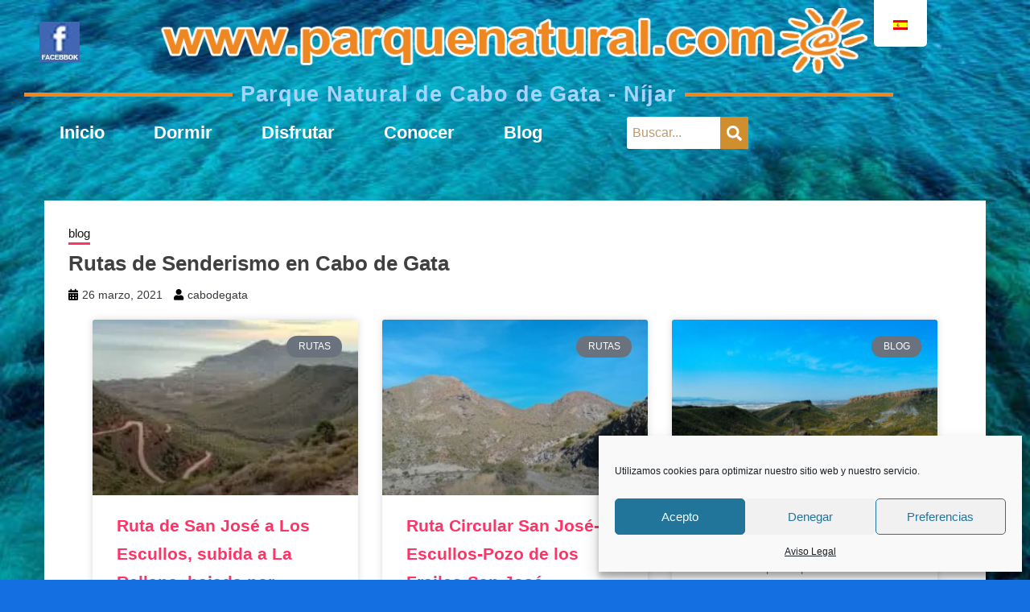

--- FILE ---
content_type: text/html; charset=UTF-8
request_url: https://www.parquenatural.com/rutas-cabo-de-gata/
body_size: 15686
content:
<!DOCTYPE html>
<html lang="es">
<head>
	<meta charset="UTF-8" />
	<meta name="viewport" content="width=device-width, initial-scale=1" />
	<link rel="profile" href="http://gmpg.org/xfn/11" />
	<link rel="pingback" href="https://www.parquenatural.com/xmlrpc.php" />
	<title>Rutas de Senderismo en Cabo de Gata &#8211; Disfruta  de Cabo de Gata</title>
<meta name='robots' content='max-image-preview:large' />
<link rel='dns-prefetch' href='//www.googletagmanager.com' />
<link rel='dns-prefetch' href='//fonts.googleapis.com' />
<link rel="alternate" type="application/rss+xml" title="Disfruta  de Cabo de Gata &raquo; Feed" href="https://www.parquenatural.com/feed/" />
<link rel="alternate" type="application/rss+xml" title="Disfruta  de Cabo de Gata &raquo; Feed de los comentarios" href="https://www.parquenatural.com/comments/feed/" />
<style id='classic-theme-styles-inline-css'>
/*! This file is auto-generated */
.wp-block-button__link{color:#fff;background-color:#32373c;border-radius:9999px;box-shadow:none;text-decoration:none;padding:calc(.667em + 2px) calc(1.333em + 2px);font-size:1.125em}.wp-block-file__button{background:#32373c;color:#fff;text-decoration:none}
</style>
<style id='global-styles-inline-css'>
:root{--wp--preset--aspect-ratio--square: 1;--wp--preset--aspect-ratio--4-3: 4/3;--wp--preset--aspect-ratio--3-4: 3/4;--wp--preset--aspect-ratio--3-2: 3/2;--wp--preset--aspect-ratio--2-3: 2/3;--wp--preset--aspect-ratio--16-9: 16/9;--wp--preset--aspect-ratio--9-16: 9/16;--wp--preset--color--black: #000000;--wp--preset--color--cyan-bluish-gray: #abb8c3;--wp--preset--color--white: #ffffff;--wp--preset--color--pale-pink: #f78da7;--wp--preset--color--vivid-red: #cf2e2e;--wp--preset--color--luminous-vivid-orange: #ff6900;--wp--preset--color--luminous-vivid-amber: #fcb900;--wp--preset--color--light-green-cyan: #7bdcb5;--wp--preset--color--vivid-green-cyan: #00d084;--wp--preset--color--pale-cyan-blue: #8ed1fc;--wp--preset--color--vivid-cyan-blue: #0693e3;--wp--preset--color--vivid-purple: #9b51e0;--wp--preset--gradient--vivid-cyan-blue-to-vivid-purple: linear-gradient(135deg,rgba(6,147,227,1) 0%,rgb(155,81,224) 100%);--wp--preset--gradient--light-green-cyan-to-vivid-green-cyan: linear-gradient(135deg,rgb(122,220,180) 0%,rgb(0,208,130) 100%);--wp--preset--gradient--luminous-vivid-amber-to-luminous-vivid-orange: linear-gradient(135deg,rgba(252,185,0,1) 0%,rgba(255,105,0,1) 100%);--wp--preset--gradient--luminous-vivid-orange-to-vivid-red: linear-gradient(135deg,rgba(255,105,0,1) 0%,rgb(207,46,46) 100%);--wp--preset--gradient--very-light-gray-to-cyan-bluish-gray: linear-gradient(135deg,rgb(238,238,238) 0%,rgb(169,184,195) 100%);--wp--preset--gradient--cool-to-warm-spectrum: linear-gradient(135deg,rgb(74,234,220) 0%,rgb(151,120,209) 20%,rgb(207,42,186) 40%,rgb(238,44,130) 60%,rgb(251,105,98) 80%,rgb(254,248,76) 100%);--wp--preset--gradient--blush-light-purple: linear-gradient(135deg,rgb(255,206,236) 0%,rgb(152,150,240) 100%);--wp--preset--gradient--blush-bordeaux: linear-gradient(135deg,rgb(254,205,165) 0%,rgb(254,45,45) 50%,rgb(107,0,62) 100%);--wp--preset--gradient--luminous-dusk: linear-gradient(135deg,rgb(255,203,112) 0%,rgb(199,81,192) 50%,rgb(65,88,208) 100%);--wp--preset--gradient--pale-ocean: linear-gradient(135deg,rgb(255,245,203) 0%,rgb(182,227,212) 50%,rgb(51,167,181) 100%);--wp--preset--gradient--electric-grass: linear-gradient(135deg,rgb(202,248,128) 0%,rgb(113,206,126) 100%);--wp--preset--gradient--midnight: linear-gradient(135deg,rgb(2,3,129) 0%,rgb(40,116,252) 100%);--wp--preset--font-size--small: 16px;--wp--preset--font-size--medium: 20px;--wp--preset--font-size--large: 25px;--wp--preset--font-size--x-large: 42px;--wp--preset--font-size--larger: 35px;--wp--preset--spacing--20: 0.44rem;--wp--preset--spacing--30: 0.67rem;--wp--preset--spacing--40: 1rem;--wp--preset--spacing--50: 1.5rem;--wp--preset--spacing--60: 2.25rem;--wp--preset--spacing--70: 3.38rem;--wp--preset--spacing--80: 5.06rem;--wp--preset--shadow--natural: 6px 6px 9px rgba(0, 0, 0, 0.2);--wp--preset--shadow--deep: 12px 12px 50px rgba(0, 0, 0, 0.4);--wp--preset--shadow--sharp: 6px 6px 0px rgba(0, 0, 0, 0.2);--wp--preset--shadow--outlined: 6px 6px 0px -3px rgba(255, 255, 255, 1), 6px 6px rgba(0, 0, 0, 1);--wp--preset--shadow--crisp: 6px 6px 0px rgba(0, 0, 0, 1);}:where(.is-layout-flex){gap: 0.5em;}:where(.is-layout-grid){gap: 0.5em;}body .is-layout-flex{display: flex;}.is-layout-flex{flex-wrap: wrap;align-items: center;}.is-layout-flex > :is(*, div){margin: 0;}body .is-layout-grid{display: grid;}.is-layout-grid > :is(*, div){margin: 0;}:where(.wp-block-columns.is-layout-flex){gap: 2em;}:where(.wp-block-columns.is-layout-grid){gap: 2em;}:where(.wp-block-post-template.is-layout-flex){gap: 1.25em;}:where(.wp-block-post-template.is-layout-grid){gap: 1.25em;}.has-black-color{color: var(--wp--preset--color--black) !important;}.has-cyan-bluish-gray-color{color: var(--wp--preset--color--cyan-bluish-gray) !important;}.has-white-color{color: var(--wp--preset--color--white) !important;}.has-pale-pink-color{color: var(--wp--preset--color--pale-pink) !important;}.has-vivid-red-color{color: var(--wp--preset--color--vivid-red) !important;}.has-luminous-vivid-orange-color{color: var(--wp--preset--color--luminous-vivid-orange) !important;}.has-luminous-vivid-amber-color{color: var(--wp--preset--color--luminous-vivid-amber) !important;}.has-light-green-cyan-color{color: var(--wp--preset--color--light-green-cyan) !important;}.has-vivid-green-cyan-color{color: var(--wp--preset--color--vivid-green-cyan) !important;}.has-pale-cyan-blue-color{color: var(--wp--preset--color--pale-cyan-blue) !important;}.has-vivid-cyan-blue-color{color: var(--wp--preset--color--vivid-cyan-blue) !important;}.has-vivid-purple-color{color: var(--wp--preset--color--vivid-purple) !important;}.has-black-background-color{background-color: var(--wp--preset--color--black) !important;}.has-cyan-bluish-gray-background-color{background-color: var(--wp--preset--color--cyan-bluish-gray) !important;}.has-white-background-color{background-color: var(--wp--preset--color--white) !important;}.has-pale-pink-background-color{background-color: var(--wp--preset--color--pale-pink) !important;}.has-vivid-red-background-color{background-color: var(--wp--preset--color--vivid-red) !important;}.has-luminous-vivid-orange-background-color{background-color: var(--wp--preset--color--luminous-vivid-orange) !important;}.has-luminous-vivid-amber-background-color{background-color: var(--wp--preset--color--luminous-vivid-amber) !important;}.has-light-green-cyan-background-color{background-color: var(--wp--preset--color--light-green-cyan) !important;}.has-vivid-green-cyan-background-color{background-color: var(--wp--preset--color--vivid-green-cyan) !important;}.has-pale-cyan-blue-background-color{background-color: var(--wp--preset--color--pale-cyan-blue) !important;}.has-vivid-cyan-blue-background-color{background-color: var(--wp--preset--color--vivid-cyan-blue) !important;}.has-vivid-purple-background-color{background-color: var(--wp--preset--color--vivid-purple) !important;}.has-black-border-color{border-color: var(--wp--preset--color--black) !important;}.has-cyan-bluish-gray-border-color{border-color: var(--wp--preset--color--cyan-bluish-gray) !important;}.has-white-border-color{border-color: var(--wp--preset--color--white) !important;}.has-pale-pink-border-color{border-color: var(--wp--preset--color--pale-pink) !important;}.has-vivid-red-border-color{border-color: var(--wp--preset--color--vivid-red) !important;}.has-luminous-vivid-orange-border-color{border-color: var(--wp--preset--color--luminous-vivid-orange) !important;}.has-luminous-vivid-amber-border-color{border-color: var(--wp--preset--color--luminous-vivid-amber) !important;}.has-light-green-cyan-border-color{border-color: var(--wp--preset--color--light-green-cyan) !important;}.has-vivid-green-cyan-border-color{border-color: var(--wp--preset--color--vivid-green-cyan) !important;}.has-pale-cyan-blue-border-color{border-color: var(--wp--preset--color--pale-cyan-blue) !important;}.has-vivid-cyan-blue-border-color{border-color: var(--wp--preset--color--vivid-cyan-blue) !important;}.has-vivid-purple-border-color{border-color: var(--wp--preset--color--vivid-purple) !important;}.has-vivid-cyan-blue-to-vivid-purple-gradient-background{background: var(--wp--preset--gradient--vivid-cyan-blue-to-vivid-purple) !important;}.has-light-green-cyan-to-vivid-green-cyan-gradient-background{background: var(--wp--preset--gradient--light-green-cyan-to-vivid-green-cyan) !important;}.has-luminous-vivid-amber-to-luminous-vivid-orange-gradient-background{background: var(--wp--preset--gradient--luminous-vivid-amber-to-luminous-vivid-orange) !important;}.has-luminous-vivid-orange-to-vivid-red-gradient-background{background: var(--wp--preset--gradient--luminous-vivid-orange-to-vivid-red) !important;}.has-very-light-gray-to-cyan-bluish-gray-gradient-background{background: var(--wp--preset--gradient--very-light-gray-to-cyan-bluish-gray) !important;}.has-cool-to-warm-spectrum-gradient-background{background: var(--wp--preset--gradient--cool-to-warm-spectrum) !important;}.has-blush-light-purple-gradient-background{background: var(--wp--preset--gradient--blush-light-purple) !important;}.has-blush-bordeaux-gradient-background{background: var(--wp--preset--gradient--blush-bordeaux) !important;}.has-luminous-dusk-gradient-background{background: var(--wp--preset--gradient--luminous-dusk) !important;}.has-pale-ocean-gradient-background{background: var(--wp--preset--gradient--pale-ocean) !important;}.has-electric-grass-gradient-background{background: var(--wp--preset--gradient--electric-grass) !important;}.has-midnight-gradient-background{background: var(--wp--preset--gradient--midnight) !important;}.has-small-font-size{font-size: var(--wp--preset--font-size--small) !important;}.has-medium-font-size{font-size: var(--wp--preset--font-size--medium) !important;}.has-large-font-size{font-size: var(--wp--preset--font-size--large) !important;}.has-x-large-font-size{font-size: var(--wp--preset--font-size--x-large) !important;}
:where(.wp-block-post-template.is-layout-flex){gap: 1.25em;}:where(.wp-block-post-template.is-layout-grid){gap: 1.25em;}
:where(.wp-block-columns.is-layout-flex){gap: 2em;}:where(.wp-block-columns.is-layout-grid){gap: 2em;}
:root :where(.wp-block-pullquote){font-size: 1.5em;line-height: 1.6;}
</style>
<link rel='stylesheet' id='-css' href='//fonts.googleapis.com/css?family&#038;ver=6.6.4' media='all' />
<link rel='stylesheet' id='wpo_min-header-0-css' href='https://www.parquenatural.com/wp-content/cache/wpo-minify/1768970337/assets/wpo-minify-header-cc3f0867.min.css' media='all' />
<script id="jquery-js-after">
!function($){"use strict";$(document).ready(function(){$(this).scrollTop()>100&&$(".hfe-scroll-to-top-wrap").removeClass("hfe-scroll-to-top-hide"),$(window).scroll(function(){$(this).scrollTop()<100?$(".hfe-scroll-to-top-wrap").fadeOut(300):$(".hfe-scroll-to-top-wrap").fadeIn(300)}),$(".hfe-scroll-to-top-wrap").on("click",function(){$("html, body").animate({scrollTop:0},300);return!1})})}(jQuery);
!function($){'use strict';$(document).ready(function(){var bar=$('.hfe-reading-progress-bar');if(!bar.length)return;$(window).on('scroll',function(){var s=$(window).scrollTop(),d=$(document).height()-$(window).height(),p=d? s/d*100:0;bar.css('width',p+'%')});});}(jQuery);
</script>
<script src="https://www.parquenatural.com/wp-content/cache/wpo-minify/1768970337/assets/wpo-minify-header-acd61454.min.js" id="wpo_min-header-0-js"></script>

<!-- Fragmento de código de la etiqueta de Google (gtag.js) añadida por Site Kit -->
<!-- Fragmento de código de Google Analytics añadido por Site Kit -->
<script src="https://www.googletagmanager.com/gtag/js?id=G-R5L0LM2EKK" id="google_gtagjs-js" async></script>
<script id="google_gtagjs-js-after">
window.dataLayer = window.dataLayer || [];function gtag(){dataLayer.push(arguments);}
gtag("set","linker",{"domains":["www.parquenatural.com"]});
gtag("js", new Date());
gtag("set", "developer_id.dZTNiMT", true);
gtag("config", "G-R5L0LM2EKK");
</script>
<link rel="https://api.w.org/" href="https://www.parquenatural.com/wp-json/" /><link rel="alternate" title="JSON" type="application/json" href="https://www.parquenatural.com/wp-json/wp/v2/posts/5002" /><link rel="EditURI" type="application/rsd+xml" title="RSD" href="https://www.parquenatural.com/xmlrpc.php?rsd" />
<meta name="generator" content="WordPress 6.6.4" />
<link rel="canonical" href="https://www.parquenatural.com/rutas-cabo-de-gata/" />
<link rel='shortlink' href='https://www.parquenatural.com/?p=5002' />
<link rel="alternate" title="oEmbed (JSON)" type="application/json+oembed" href="https://www.parquenatural.com/wp-json/oembed/1.0/embed?url=https%3A%2F%2Fwww.parquenatural.com%2Frutas-cabo-de-gata%2F" />
<link rel="alternate" title="oEmbed (XML)" type="text/xml+oembed" href="https://www.parquenatural.com/wp-json/oembed/1.0/embed?url=https%3A%2F%2Fwww.parquenatural.com%2Frutas-cabo-de-gata%2F&#038;format=xml" />
<meta name="generator" content="Site Kit by Google 1.170.0" />

<!-- This site is optimized with the Schema plugin v1.7.9.6 - https://schema.press -->
<script type="application/ld+json">[{"@context":"http:\/\/schema.org\/","@type":"WPHeader","url":"https:\/\/www.parquenatural.com\/rutas-cabo-de-gata\/","headline":"Rutas de Senderismo en Cabo de Gata","description":""},{"@context":"http:\/\/schema.org\/","@type":"WPFooter","url":"https:\/\/www.parquenatural.com\/rutas-cabo-de-gata\/","headline":"Rutas de Senderismo en Cabo de Gata","description":"","copyrightYear":"2021"}]</script>



<!-- This site is optimized with the Schema plugin v1.7.9.6 - https://schema.press -->
<script type="application/ld+json">{"@context":"https:\/\/schema.org\/","@type":"BlogPosting","mainEntityOfPage":{"@type":"WebPage","@id":"https:\/\/www.parquenatural.com\/en\/rutas-cabo-de-gata\/"},"url":"https:\/\/www.parquenatural.com\/en\/rutas-cabo-de-gata\/","headline":"Rutas de Senderismo en Cabo de Gata","datePublished":"2021-03-26T17:47:15+01:00","dateModified":"2022-08-28T20:48:59+02:00","publisher":{"@type":"Organization","@id":"https:\/\/www.parquenatural.com\/en\/#organization","name":"Parque Natural de Cabo de Gata Níjar Almería","logo":{"@type":"ImageObject","url":"https:\/\/www.parquenatural.com\/wp-content\/uploads\/2021\/02\/logo-parquenatural-cabo-de-gata.png","width":600,"height":60}},"articleSection":"blog","author":{"@type":"Person","name":"cabodegata","url":"https:\/\/www.parquenatural.com\/en\/author\/cabodegata\/","image":{"@type":"ImageObject","url":"https:\/\/secure.gravatar.com\/avatar\/c17938d5bd36b18719c241573f366923?s=96&d=mm&r=g","height":96,"width":96}},"commentCount":"0"}</script>

<link rel="alternate" hreflang="es-ES" href="https://www.parquenatural.com/rutas-cabo-de-gata/"/>
<link rel="alternate" hreflang="en-GB" href="https://www.parquenatural.com/en/rutas-cabo-de-gata/"/>
<link rel="alternate" hreflang="es" href="https://www.parquenatural.com/rutas-cabo-de-gata/"/>
<link rel="alternate" hreflang="en" href="https://www.parquenatural.com/en/rutas-cabo-de-gata/"/>
			<style>.cmplz-hidden {
					display: none !important;
				}</style><!-- Analytics by WP Statistics - https://wp-statistics.com -->
<meta name="generator" content="Elementor 3.34.2; features: e_font_icon_svg, additional_custom_breakpoints; settings: css_print_method-external, google_font-enabled, font_display-auto">
			<style>
				.e-con.e-parent:nth-of-type(n+4):not(.e-lazyloaded):not(.e-no-lazyload),
				.e-con.e-parent:nth-of-type(n+4):not(.e-lazyloaded):not(.e-no-lazyload) * {
					background-image: none !important;
				}
				@media screen and (max-height: 1024px) {
					.e-con.e-parent:nth-of-type(n+3):not(.e-lazyloaded):not(.e-no-lazyload),
					.e-con.e-parent:nth-of-type(n+3):not(.e-lazyloaded):not(.e-no-lazyload) * {
						background-image: none !important;
					}
				}
				@media screen and (max-height: 640px) {
					.e-con.e-parent:nth-of-type(n+2):not(.e-lazyloaded):not(.e-no-lazyload),
					.e-con.e-parent:nth-of-type(n+2):not(.e-lazyloaded):not(.e-no-lazyload) * {
						background-image: none !important;
					}
				}
			</style>
					<style type="text/css">
					.site-title a, .site-title {
				color: #f96300;
			}
				</style>
		<style id="custom-background-css">
body.custom-background { background-color: #1470e0; background-image: url("https://www.parquenatural.com/wp-content/uploads/2021/02/piedras-mar-cabo-de-gata.jpg"); background-position: left top; background-size: cover; background-repeat: no-repeat; background-attachment: fixed; }
</style>
	

<!-- This site is optimized with the Schema plugin v1.7.9.6 - https://schema.press -->
<script type="application/ld+json">{
    "@context": "http://schema.org",
    "@type": "BreadcrumbList",
    "itemListElement": [
        {
            "@type": "ListItem",
            "position": 1,
            "item": {
                "@id": "https://www.parquenatural.com",
                "name": "Home"
            }
        },
        {
            "@type": "ListItem",
            "position": 2,
            "item": {
                "@id": "https://www.parquenatural.com/rutas-cabo-de-gata/",
                "name": "Rutas de Senderismo en Cabo de Gata"
            }
        }
    ]
}</script>

<link rel="icon" href="https://www.parquenatural.com/wp-content/uploads/2019/02/arroba-azul-1-65x65.jpg" sizes="32x32" />
<link rel="icon" href="https://www.parquenatural.com/wp-content/uploads/2019/02/arroba-azul-1.jpg" sizes="192x192" />
<link rel="apple-touch-icon" href="https://www.parquenatural.com/wp-content/uploads/2019/02/arroba-azul-1.jpg" />
<meta name="msapplication-TileImage" content="https://www.parquenatural.com/wp-content/uploads/2019/02/arroba-azul-1.jpg" />
		<style id="wp-custom-css">
			.entry-meta{color:#000!important}
.elementor-posts--thumbnail-top .elementor-post__thumbnail__link {
   margin-bottom: 0px !important; 
}
 .post-navigation .nav-links>* .nav-title {display: block;color: #ffffff;}		</style>
		</head>

<body data-cmplz=1 class="post-template post-template-elementor_theme single single-post postid-5002 single-format-standard custom-background wp-embed-responsive translatepress-es_ES ehf-header ehf-footer ehf-template-fairy ehf-stylesheet-fairy-child elementor-default elementor-kit-1213 elementor-page elementor-page-5002">
<div id="page" class="hfeed site">

		<header id="masthead" itemscope="itemscope" itemtype="https://schema.org/WPHeader">
			<p class="main-title bhf-hidden" itemprop="headline"><a href="https://www.parquenatural.com" title="Disfruta  de Cabo de Gata" rel="home">Disfruta  de Cabo de Gata</a></p>
					<div data-elementor-type="wp-post" data-elementor-id="3336" class="elementor elementor-3336" data-elementor-post-type="elementor-hf">
						<section class="elementor-section elementor-top-section elementor-element elementor-element-1d8071d elementor-section-boxed elementor-section-height-default elementor-section-height-default" data-id="1d8071d" data-element_type="section">
						<div class="elementor-container elementor-column-gap-default">
					<div class="elementor-column elementor-col-50 elementor-top-column elementor-element elementor-element-dbd4418" data-id="dbd4418" data-element_type="column">
			<div class="elementor-widget-wrap elementor-element-populated">
						<div class="elementor-element elementor-element-a12a909 elementor-hidden-mobile elementor-widget elementor-widget-image" data-id="a12a909" data-element_type="widget" data-widget_type="image.default">
				<div class="elementor-widget-container">
																<a href="https://www.facebook.com/Parque-Natural-de-Cabo-de-Gata-Nijar-59108099429/" target="_blank">
							<img width="50" height="50" src="https://www.parquenatural.com/wp-content/uploads/2021/03/facebook-1.jpg" class="attachment-thumbnail size-thumbnail wp-image-10513" alt="" srcset="https://www.parquenatural.com/wp-content/uploads/2021/03/facebook-1.jpg 50w, https://www.parquenatural.com/wp-content/uploads/2021/03/facebook-1-12x12.jpg 12w" sizes="(max-width: 50px) 100vw, 50px" />								</a>
															</div>
				</div>
					</div>
		</div>
				<div class="elementor-column elementor-col-50 elementor-top-column elementor-element elementor-element-2ece3bd" data-id="2ece3bd" data-element_type="column">
			<div class="elementor-widget-wrap elementor-element-populated">
						<div class="elementor-element elementor-element-3ca8733 elementor-widget elementor-widget-image" data-id="3ca8733" data-element_type="widget" data-widget_type="image.default">
				<div class="elementor-widget-container">
															<img fetchpriority="high" width="986" height="89" src="https://www.parquenatural.com/wp-content/uploads/2021/03/logo-parquenatural-cabo-de-gata-4.png" class="attachment-full size-full wp-image-11354" alt="logo parquenatural cabo de gata 4" srcset="https://www.parquenatural.com/wp-content/uploads/2021/03/logo-parquenatural-cabo-de-gata-4.png 986w, https://www.parquenatural.com/wp-content/uploads/2021/03/logo-parquenatural-cabo-de-gata-4-300x27.png 300w, https://www.parquenatural.com/wp-content/uploads/2021/03/logo-parquenatural-cabo-de-gata-4-768x69.png 768w, https://www.parquenatural.com/wp-content/uploads/2021/03/logo-parquenatural-cabo-de-gata-4-18x2.png 18w" sizes="(max-width: 986px) 100vw, 986px" />															</div>
				</div>
					</div>
		</div>
					</div>
		</section>
				<section class="elementor-section elementor-top-section elementor-element elementor-element-f6142a1 elementor-section-boxed elementor-section-height-default elementor-section-height-default" data-id="f6142a1" data-element_type="section">
						<div class="elementor-container elementor-column-gap-default">
					<div class="elementor-column elementor-col-100 elementor-top-column elementor-element elementor-element-b7f512a" data-id="b7f512a" data-element_type="column">
			<div class="elementor-widget-wrap elementor-element-populated">
						<div class="elementor-element elementor-element-6f9b685 elementor-widget-divider--view-line_text elementor-widget-divider--element-align-center elementor-widget elementor-widget-divider" data-id="6f9b685" data-element_type="widget" data-widget_type="divider.default">
				<div class="elementor-widget-container">
							<div class="elementor-divider">
			<span class="elementor-divider-separator">
							<span class="elementor-divider__text elementor-divider__element">
				Parque Natural de Cabo de Gata - Níjar				</span>
						</span>
		</div>
						</div>
				</div>
					</div>
		</div>
					</div>
		</section>
				<section class="elementor-section elementor-top-section elementor-element elementor-element-b811402 elementor-section-content-middle elementor-section-boxed elementor-section-height-default elementor-section-height-default" data-id="b811402" data-element_type="section">
						<div class="elementor-container elementor-column-gap-default">
					<div class="elementor-column elementor-col-50 elementor-top-column elementor-element elementor-element-05e4cd2" data-id="05e4cd2" data-element_type="column" data-settings="{&quot;background_background&quot;:&quot;classic&quot;}">
			<div class="elementor-widget-wrap elementor-element-populated">
						<div class="elementor-element elementor-element-97a725f elementor-nav-menu__align-center elementor-nav-menu--dropdown-mobile elementor-widget-mobile__width-auto elementor-nav-menu__text-align-center elementor-nav-menu--toggle elementor-nav-menu--burger elementor-widget elementor-widget-nav-menu" data-id="97a725f" data-element_type="widget" data-settings="{&quot;submenu_icon&quot;:{&quot;value&quot;:&quot;&lt;svg class=\&quot;fa-svg-chevron-down e-font-icon-svg e-fas-chevron-down\&quot; viewBox=\&quot;0 0 448 512\&quot; xmlns=\&quot;http:\/\/www.w3.org\/2000\/svg\&quot;&gt;&lt;path d=\&quot;M207.029 381.476L12.686 187.132c-9.373-9.373-9.373-24.569 0-33.941l22.667-22.667c9.357-9.357 24.522-9.375 33.901-.04L224 284.505l154.745-154.021c9.379-9.335 24.544-9.317 33.901.04l22.667 22.667c9.373 9.373 9.373 24.569 0 33.941L240.971 381.476c-9.373 9.372-24.569 9.372-33.942 0z\&quot;&gt;&lt;\/path&gt;&lt;\/svg&gt;&quot;,&quot;library&quot;:&quot;fa-solid&quot;},&quot;layout&quot;:&quot;horizontal&quot;,&quot;toggle&quot;:&quot;burger&quot;}" data-widget_type="nav-menu.default">
				<div class="elementor-widget-container">
								<nav aria-label="Menú" class="elementor-nav-menu--main elementor-nav-menu__container elementor-nav-menu--layout-horizontal e--pointer-none">
				<ul id="menu-1-97a725f" class="elementor-nav-menu"><li class="menu-item menu-item-type-custom menu-item-object-custom menu-item-2115"><a href="https://www.parquenatural.com/inicio" class="elementor-item">Inicio</a></li>
<li class="menu-item menu-item-type-post_type menu-item-object-page menu-item-2116"><a href="https://www.parquenatural.com/dormir-en-cabo-de-gata/" class="elementor-item">Dormir</a></li>
<li class="menu-item menu-item-type-post_type menu-item-object-page menu-item-2117"><a href="https://www.parquenatural.com/disfrutar-de-cabo-de-gata/" class="elementor-item">Disfrutar</a></li>
<li class="menu-item menu-item-type-post_type menu-item-object-page menu-item-7420"><a href="https://www.parquenatural.com/conocer-cabo-de-gata/" class="elementor-item">Conocer</a></li>
<li class="menu-item menu-item-type-custom menu-item-object-custom menu-item-8447"><a href="https://www.parquenatural.com/blog" class="elementor-item">Blog</a></li>
</ul>			</nav>
					<div class="elementor-menu-toggle" role="button" tabindex="0" aria-label="Alternar menú" aria-expanded="false">
			<svg aria-hidden="true" role="presentation" class="elementor-menu-toggle__icon--open e-font-icon-svg e-eicon-menu-bar" viewBox="0 0 1000 1000" xmlns="http://www.w3.org/2000/svg"><path d="M104 333H896C929 333 958 304 958 271S929 208 896 208H104C71 208 42 237 42 271S71 333 104 333ZM104 583H896C929 583 958 554 958 521S929 458 896 458H104C71 458 42 487 42 521S71 583 104 583ZM104 833H896C929 833 958 804 958 771S929 708 896 708H104C71 708 42 737 42 771S71 833 104 833Z"></path></svg><svg aria-hidden="true" role="presentation" class="elementor-menu-toggle__icon--close e-font-icon-svg e-eicon-close" viewBox="0 0 1000 1000" xmlns="http://www.w3.org/2000/svg"><path d="M742 167L500 408 258 167C246 154 233 150 217 150 196 150 179 158 167 167 154 179 150 196 150 212 150 229 154 242 171 254L408 500 167 742C138 771 138 800 167 829 196 858 225 858 254 829L496 587 738 829C750 842 767 846 783 846 800 846 817 842 829 829 842 817 846 804 846 783 846 767 842 750 829 737L588 500 833 258C863 229 863 200 833 171 804 137 775 137 742 167Z"></path></svg>			<span class="elementor-screen-only">Menú</span>
		</div>
					<nav class="elementor-nav-menu--dropdown elementor-nav-menu__container" aria-hidden="true">
				<ul id="menu-2-97a725f" class="elementor-nav-menu"><li class="menu-item menu-item-type-custom menu-item-object-custom menu-item-2115"><a href="https://www.parquenatural.com/inicio" class="elementor-item" tabindex="-1">Inicio</a></li>
<li class="menu-item menu-item-type-post_type menu-item-object-page menu-item-2116"><a href="https://www.parquenatural.com/dormir-en-cabo-de-gata/" class="elementor-item" tabindex="-1">Dormir</a></li>
<li class="menu-item menu-item-type-post_type menu-item-object-page menu-item-2117"><a href="https://www.parquenatural.com/disfrutar-de-cabo-de-gata/" class="elementor-item" tabindex="-1">Disfrutar</a></li>
<li class="menu-item menu-item-type-post_type menu-item-object-page menu-item-7420"><a href="https://www.parquenatural.com/conocer-cabo-de-gata/" class="elementor-item" tabindex="-1">Conocer</a></li>
<li class="menu-item menu-item-type-custom menu-item-object-custom menu-item-8447"><a href="https://www.parquenatural.com/blog" class="elementor-item" tabindex="-1">Blog</a></li>
</ul>			</nav>
						</div>
				</div>
					</div>
		</div>
				<div class="elementor-column elementor-col-50 elementor-top-column elementor-element elementor-element-956a385" data-id="956a385" data-element_type="column">
			<div class="elementor-widget-wrap elementor-element-populated">
						<div class="elementor-element elementor-element-8f05992 elementor-hidden-mobile elementor-search-form--skin-classic elementor-search-form--button-type-icon elementor-search-form--icon-search elementor-widget elementor-widget-search-form" data-id="8f05992" data-element_type="widget" data-settings="{&quot;skin&quot;:&quot;classic&quot;}" data-widget_type="search-form.default">
				<div class="elementor-widget-container">
							<search role="search">
			<form class="elementor-search-form" action="https://www.parquenatural.com" method="get">
												<div class="elementor-search-form__container">
					<label class="elementor-screen-only" for="elementor-search-form-8f05992">Buscar</label>

					
					<input id="elementor-search-form-8f05992" placeholder="Buscar..." class="elementor-search-form__input" type="search" name="s" value="">
					
											<button class="elementor-search-form__submit" type="submit" aria-label="Buscar">
															<div class="e-font-icon-svg-container"><svg class="fa fa-search e-font-icon-svg e-fas-search" viewBox="0 0 512 512" xmlns="http://www.w3.org/2000/svg"><path d="M505 442.7L405.3 343c-4.5-4.5-10.6-7-17-7H372c27.6-35.3 44-79.7 44-128C416 93.1 322.9 0 208 0S0 93.1 0 208s93.1 208 208 208c48.3 0 92.7-16.4 128-44v16.3c0 6.4 2.5 12.5 7 17l99.7 99.7c9.4 9.4 24.6 9.4 33.9 0l28.3-28.3c9.4-9.4 9.4-24.6.1-34zM208 336c-70.7 0-128-57.2-128-128 0-70.7 57.2-128 128-128 70.7 0 128 57.2 128 128 0 70.7-57.2 128-128 128z"></path></svg></div>								<span class="elementor-screen-only">Buscar</span>
													</button>
					
									</div>
			</form>
		</search>
						</div>
				</div>
					</div>
		</div>
					</div>
		</section>
				</div>
				</header>

	<!DOCTYPE html>
<html lang="es">
<head>
	<meta charset="UTF-8">
	<meta name="viewport" content="width=device-width, initial-scale=1.0, viewport-fit=cover" />		</head>
<body data-cmplz=1 class="post-template post-template-elementor_theme single single-post postid-5002 single-format-standard custom-background wp-embed-responsive translatepress-es_ES ehf-header ehf-footer ehf-template-fairy ehf-stylesheet-fairy-child ct-sticky-sidebar fairy-fontawesome-version-4 elementor-default elementor-kit-1213 elementor-page elementor-page-5002">

    <main class="site-main">
        <section class="single-section sec-spacing">
            <div class="container">
                                <div class="row row-full-width">
                    <div id="primary" class="col-1-1 col-md-2-3">

                        
                        
<article id="post-5002" class="post-5002 post type-post status-publish format-standard hentry category-noticias">
    <!-- for full single column card layout add [.card-full-width] class -->
    <div class="card card-blog-post card-full-width card-single-article">
                <div class="card_body">
            <div>
            <div class="category-label-group"><span class="cat-links"><a class="ct-cat-item-2" href="https://www.parquenatural.com/category/noticias/"  rel="category tag">blog</a> </span></div>

            <h1 class="card_title">Rutas de Senderismo en Cabo de Gata</h1>                            <div class="entry-meta">
                    <span class="posted-on"><i class="fa fa-calendar"></i><a href="https://www.parquenatural.com/rutas-cabo-de-gata/" rel="bookmark"><time class="entry-date published" datetime="2021-03-26T17:47:15+01:00">26 marzo, 2021</time><time class="updated" datetime="2022-08-28T20:48:59+02:00">28 agosto, 2022</time></a></span><span class="byline"> <span class="author vcard"><i class="fa fa-user"></i><a class="url fn n" href="https://www.parquenatural.com/author/cabodegata/">cabodegata</a></span></span>                </div><!-- .entry-meta -->
                        </div>

            <div class="entry-content">
                		<div data-elementor-type="wp-page" data-elementor-id="5002" class="elementor elementor-5002" data-elementor-post-type="post">
						<section class="elementor-section elementor-top-section elementor-element elementor-element-18fe45a elementor-section-boxed elementor-section-height-default elementor-section-height-default" data-id="18fe45a" data-element_type="section">
						<div class="elementor-container elementor-column-gap-default">
					<div class="elementor-column elementor-col-100 elementor-top-column elementor-element elementor-element-ac45b74" data-id="ac45b74" data-element_type="column">
			<div class="elementor-widget-wrap elementor-element-populated">
						<div class="elementor-element elementor-element-3438a13 elementor-grid-3 elementor-grid-tablet-2 elementor-grid-mobile-1 elementor-posts--thumbnail-top elementor-posts--show-avatar elementor-card-shadow-yes elementor-posts__hover-gradient elementor-widget elementor-widget-posts" data-id="3438a13" data-element_type="widget" data-settings="{&quot;pagination_type&quot;:&quot;prev_next&quot;,&quot;cards_columns&quot;:&quot;3&quot;,&quot;cards_columns_tablet&quot;:&quot;2&quot;,&quot;cards_columns_mobile&quot;:&quot;1&quot;,&quot;cards_row_gap&quot;:{&quot;unit&quot;:&quot;px&quot;,&quot;size&quot;:35,&quot;sizes&quot;:[]},&quot;cards_row_gap_tablet&quot;:{&quot;unit&quot;:&quot;px&quot;,&quot;size&quot;:&quot;&quot;,&quot;sizes&quot;:[]},&quot;cards_row_gap_mobile&quot;:{&quot;unit&quot;:&quot;px&quot;,&quot;size&quot;:&quot;&quot;,&quot;sizes&quot;:[]}}" data-widget_type="posts.cards">
				<div class="elementor-widget-container">
							<div class="elementor-posts-container elementor-posts elementor-posts--skin-cards elementor-grid">
				<article class="elementor-post elementor-grid-item post-12512 post type-post status-publish format-standard has-post-thumbnail hentry category-rutas tag-barranco-requena tag-cabo-de-gata tag-cortijo-del-fraile tag-escullos tag-rellana tag-rodalquilar tag-rutas tag-senderismo tag-sendero">
			<div class="elementor-post__card">
				<a class="elementor-post__thumbnail__link" href="https://www.parquenatural.com/ruta-de-san-jose-a-los-escullos-subida-a-la-rellana-bajada-por-barranco-requena-y-a-rodalquilar-por-la-zona-minera/" tabindex="-1" ><div class="elementor-post__thumbnail"><img decoding="async" width="300" height="135" src="https://www.parquenatural.com/wp-content/uploads/2023/12/20231208_123832-300x135.webp" class="attachment-medium size-medium wp-image-12533" alt="20231208 123832" srcset="https://www.parquenatural.com/wp-content/uploads/2023/12/20231208_123832-300x135.webp 300w, https://www.parquenatural.com/wp-content/uploads/2023/12/20231208_123832-768x346.webp 768w, https://www.parquenatural.com/wp-content/uploads/2023/12/20231208_123832-18x8.webp 18w, https://www.parquenatural.com/wp-content/uploads/2023/12/20231208_123832.webp 1024w" sizes="(max-width: 300px) 100vw, 300px" /></div></a>
				<div class="elementor-post__badge">Rutas</div>
				<div class="elementor-post__avatar">
					</div>
				<div class="elementor-post__text">
				<h3 class="elementor-post__title">
			<a href="https://www.parquenatural.com/ruta-de-san-jose-a-los-escullos-subida-a-la-rellana-bajada-por-barranco-requena-y-a-rodalquilar-por-la-zona-minera/" >
				Ruta de San José a Los Escullos, subida a La Rellana, bajada por Barranco Requena y a Rodalquilar por la zona minera.			</a>
		</h3>
				<div class="elementor-post__excerpt">
			<p>Partimos desde San José, por el camino a Cala Higuera y continuamos  hacia los Escullos. Al llegar iremos por</p>
		</div>
		
		<a class="elementor-post__read-more" href="https://www.parquenatural.com/ruta-de-san-jose-a-los-escullos-subida-a-la-rellana-bajada-por-barranco-requena-y-a-rodalquilar-por-la-zona-minera/" aria-label="Más información sobre Ruta de San José a Los Escullos, subida a La Rellana, bajada por Barranco Requena y a Rodalquilar por la zona minera." tabindex="-1" >
			Leer Más &gt;&gt;		</a>

				</div>
				<div class="elementor-post__meta-data">
					<span class="elementor-post-date">
			12 diciembre, 2023		</span>
				<span class="elementor-post-avatar">
			No hay comentarios		</span>
				</div>
					</div>
		</article>
				<article class="elementor-post elementor-grid-item post-12468 post type-post status-publish format-standard has-post-thumbnail hentry category-rutas tag-cabo-de-gata tag-escullos tag-pozo-de-los-frailes tag-ruta tag-rutas tag-san-jose tag-senderismo">
			<div class="elementor-post__card">
				<a class="elementor-post__thumbnail__link" href="https://www.parquenatural.com/ruta-circular-san-jose-escullos-pozo-de-los-frailes-san-jose/" tabindex="-1" ><div class="elementor-post__thumbnail"><img loading="lazy" decoding="async" width="300" height="225" src="https://www.parquenatural.com/wp-content/uploads/2023/11/20231029_104721-300x225.jpg" class="attachment-medium size-medium wp-image-12480" alt="20231029 104721" srcset="https://www.parquenatural.com/wp-content/uploads/2023/11/20231029_104721-300x225.jpg 300w, https://www.parquenatural.com/wp-content/uploads/2023/11/20231029_104721-768x576.jpg 768w, https://www.parquenatural.com/wp-content/uploads/2023/11/20231029_104721-16x12.jpg 16w, https://www.parquenatural.com/wp-content/uploads/2023/11/20231029_104721-800x600.jpg 800w, https://www.parquenatural.com/wp-content/uploads/2023/11/20231029_104721.jpg 1024w" sizes="(max-width: 300px) 100vw, 300px" /></div></a>
				<div class="elementor-post__badge">Rutas</div>
				<div class="elementor-post__avatar">
					</div>
				<div class="elementor-post__text">
				<h3 class="elementor-post__title">
			<a href="https://www.parquenatural.com/ruta-circular-san-jose-escullos-pozo-de-los-frailes-san-jose/" >
				Ruta Circular San José-Escullos-Pozo de los Frailes-San José			</a>
		</h3>
				<div class="elementor-post__excerpt">
			<p>Esta Ruta parte del pueblo de San Jose, tomando el camino a Cala Higuera. Al llegar al valle de</p>
		</div>
		
		<a class="elementor-post__read-more" href="https://www.parquenatural.com/ruta-circular-san-jose-escullos-pozo-de-los-frailes-san-jose/" aria-label="Más información sobre Ruta Circular San José-Escullos-Pozo de los Frailes-San José" tabindex="-1" >
			Leer Más &gt;&gt;		</a>

				</div>
				<div class="elementor-post__meta-data">
					<span class="elementor-post-date">
			30 noviembre, 2023		</span>
				<span class="elementor-post-avatar">
			No hay comentarios		</span>
				</div>
					</div>
		</article>
				<article class="elementor-post elementor-grid-item post-9718 post type-post status-publish format-standard has-post-thumbnail hentry category-noticias category-rutas">
			<div class="elementor-post__card">
				<a class="elementor-post__thumbnail__link" href="https://www.parquenatural.com/visita-al-hoyazo-de-nijar/" tabindex="-1" ><div class="elementor-post__thumbnail"><img loading="lazy" decoding="async" width="300" height="200" src="https://www.parquenatural.com/wp-content/uploads/2021/05/hoyazo-de-nijar-domo-volcanico-300x200.jpg" class="attachment-medium size-medium wp-image-9719" alt="Hoyazo de Níjar Volcán de La Granatilla Senderismo y Minerales" srcset="https://www.parquenatural.com/wp-content/uploads/2021/05/hoyazo-de-nijar-domo-volcanico-300x200.jpg 300w, https://www.parquenatural.com/wp-content/uploads/2021/05/hoyazo-de-nijar-domo-volcanico-768x511.jpg 768w, https://www.parquenatural.com/wp-content/uploads/2021/05/hoyazo-de-nijar-domo-volcanico-16x12.jpg 16w, https://www.parquenatural.com/wp-content/uploads/2021/05/hoyazo-de-nijar-domo-volcanico-350x233.jpg 350w, https://www.parquenatural.com/wp-content/uploads/2021/05/hoyazo-de-nijar-domo-volcanico.jpg 1024w" sizes="(max-width: 300px) 100vw, 300px" /></div></a>
				<div class="elementor-post__badge">blog</div>
				<div class="elementor-post__avatar">
					</div>
				<div class="elementor-post__text">
				<h3 class="elementor-post__title">
			<a href="https://www.parquenatural.com/visita-al-hoyazo-de-nijar/" >
				Ruta al Hoyazo de Níjar			</a>
		</h3>
				<div class="elementor-post__excerpt">
			<p>Un excelente paseo para hacer con niños o disfrutar los mayores de un agradable paseo por dentro de un</p>
		</div>
		
		<a class="elementor-post__read-more" href="https://www.parquenatural.com/visita-al-hoyazo-de-nijar/" aria-label="Más información sobre Ruta al Hoyazo de Níjar" tabindex="-1" >
			Leer Más &gt;&gt;		</a>

				</div>
				<div class="elementor-post__meta-data">
					<span class="elementor-post-date">
			23 mayo, 2021		</span>
				<span class="elementor-post-avatar">
			No hay comentarios		</span>
				</div>
					</div>
		</article>
				<article class="elementor-post elementor-grid-item post-224 post type-post status-publish format-standard has-post-thumbnail hentry category-rutas">
			<div class="elementor-post__card">
				<a class="elementor-post__thumbnail__link" href="https://www.parquenatural.com/ruta-san-jose-cala-de-los-toros/" tabindex="-1" ><div class="elementor-post__thumbnail"><img loading="lazy" decoding="async" width="300" height="225" src="https://www.parquenatural.com/wp-content/uploads/2021/04/buceo-cala-los-toros-barranco-negro-cabo-de-gata-almeria-300x225.jpg" class="attachment-medium size-medium wp-image-6641" alt="" srcset="https://www.parquenatural.com/wp-content/uploads/2021/04/buceo-cala-los-toros-barranco-negro-cabo-de-gata-almeria-300x225.jpg 300w, https://www.parquenatural.com/wp-content/uploads/2021/04/buceo-cala-los-toros-barranco-negro-cabo-de-gata-almeria-768x576.jpg 768w, https://www.parquenatural.com/wp-content/uploads/2021/04/buceo-cala-los-toros-barranco-negro-cabo-de-gata-almeria-16x12.jpg 16w, https://www.parquenatural.com/wp-content/uploads/2021/04/buceo-cala-los-toros-barranco-negro-cabo-de-gata-almeria-800x600.jpg 800w, https://www.parquenatural.com/wp-content/uploads/2021/04/buceo-cala-los-toros-barranco-negro-cabo-de-gata-almeria-350x263.jpg 350w, https://www.parquenatural.com/wp-content/uploads/2021/04/buceo-cala-los-toros-barranco-negro-cabo-de-gata-almeria.jpg 1024w" sizes="(max-width: 300px) 100vw, 300px" /></div></a>
				<div class="elementor-post__badge">Rutas</div>
				<div class="elementor-post__avatar">
					</div>
				<div class="elementor-post__text">
				<h3 class="elementor-post__title">
			<a href="https://www.parquenatural.com/ruta-san-jose-cala-de-los-toros/" >
				Ruta San Jose- Cala de los Toros			</a>
		</h3>
				<div class="elementor-post__excerpt">
			<p>RUTA SAN JOSÉ &#8211; CALA DE LOS TOROS: Por Calahiguera, Los Escullos y la Isleta del Moro Distancia:  14</p>
		</div>
		
		<a class="elementor-post__read-more" href="https://www.parquenatural.com/ruta-san-jose-cala-de-los-toros/" aria-label="Más información sobre Ruta San Jose- Cala de los Toros" tabindex="-1" >
			Leer Más &gt;&gt;		</a>

				</div>
				<div class="elementor-post__meta-data">
					<span class="elementor-post-date">
			16 abril, 2021		</span>
				<span class="elementor-post-avatar">
			No hay comentarios		</span>
				</div>
					</div>
		</article>
				<article class="elementor-post elementor-grid-item post-239 post type-post status-publish format-standard has-post-thumbnail hentry category-rutas">
			<div class="elementor-post__card">
				<a class="elementor-post__thumbnail__link" href="https://www.parquenatural.com/ruta-de-senderismo-a-la-torre-y-faro-de-los-lobos/" tabindex="-1" ><div class="elementor-post__thumbnail"><img loading="lazy" decoding="async" width="300" height="169" src="https://www.parquenatural.com/wp-content/uploads/2021/04/torre-los-lobos-cabo-de-gata-300x169.jpg" class="attachment-medium size-medium wp-image-8989" alt="" srcset="https://www.parquenatural.com/wp-content/uploads/2021/04/torre-los-lobos-cabo-de-gata-300x169.jpg 300w, https://www.parquenatural.com/wp-content/uploads/2021/04/torre-los-lobos-cabo-de-gata-768x432.jpg 768w, https://www.parquenatural.com/wp-content/uploads/2021/04/torre-los-lobos-cabo-de-gata-16x9.jpg 16w, https://www.parquenatural.com/wp-content/uploads/2021/04/torre-los-lobos-cabo-de-gata-350x197.jpg 350w, https://www.parquenatural.com/wp-content/uploads/2021/04/torre-los-lobos-cabo-de-gata.jpg 1024w" sizes="(max-width: 300px) 100vw, 300px" /></div></a>
				<div class="elementor-post__badge">Rutas</div>
				<div class="elementor-post__avatar">
					</div>
				<div class="elementor-post__text">
				<h3 class="elementor-post__title">
			<a href="https://www.parquenatural.com/ruta-de-senderismo-a-la-torre-y-faro-de-los-lobos/" >
				Ruta de Senderismo a la Torre  y  Faro de Los Lobos			</a>
		</h3>
				<div class="elementor-post__excerpt">
			<p>Nueva ruta de Senderismo por el Parque: TORRE Y FARO DE LOS LOBOS TORRE Y FARO DE LOS LOBOS</p>
		</div>
		
		<a class="elementor-post__read-more" href="https://www.parquenatural.com/ruta-de-senderismo-a-la-torre-y-faro-de-los-lobos/" aria-label="Más información sobre Ruta de Senderismo a la Torre  y  Faro de Los Lobos" tabindex="-1" >
			Leer Más &gt;&gt;		</a>

				</div>
				<div class="elementor-post__meta-data">
					<span class="elementor-post-date">
			16 abril, 2021		</span>
				<span class="elementor-post-avatar">
			No hay comentarios		</span>
				</div>
					</div>
		</article>
				<article class="elementor-post elementor-grid-item post-240 post type-post status-publish format-standard has-post-thumbnail hentry category-rutas">
			<div class="elementor-post__card">
				<a class="elementor-post__thumbnail__link" href="https://www.parquenatural.com/ruta-a-la-caldera-volcanica-de-la-meseta-de-mesa-redonda/" tabindex="-1" ><div class="elementor-post__thumbnail"><img loading="lazy" decoding="async" width="300" height="139" src="https://www.parquenatural.com/wp-content/uploads/2021/03/sendero-majada-redonda-cabo-de-gata-almeria-300x139.jpg" class="attachment-medium size-medium wp-image-5759" alt="" srcset="https://www.parquenatural.com/wp-content/uploads/2021/03/sendero-majada-redonda-cabo-de-gata-almeria-300x139.jpg 300w, https://www.parquenatural.com/wp-content/uploads/2021/03/sendero-majada-redonda-cabo-de-gata-almeria-768x355.jpg 768w, https://www.parquenatural.com/wp-content/uploads/2021/03/sendero-majada-redonda-cabo-de-gata-almeria-16x7.jpg 16w, https://www.parquenatural.com/wp-content/uploads/2021/03/sendero-majada-redonda-cabo-de-gata-almeria-350x162.jpg 350w, https://www.parquenatural.com/wp-content/uploads/2021/03/sendero-majada-redonda-cabo-de-gata-almeria.jpg 1024w" sizes="(max-width: 300px) 100vw, 300px" /></div></a>
				<div class="elementor-post__badge">Rutas</div>
				<div class="elementor-post__avatar">
					</div>
				<div class="elementor-post__text">
				<h3 class="elementor-post__title">
			<a href="https://www.parquenatural.com/ruta-a-la-caldera-volcanica-de-la-meseta-de-mesa-redonda/" >
				Ruta a la Caldera Volcanica de La Meseta de Mesa Redonda			</a>
		</h3>
				<div class="elementor-post__excerpt">
			<p>El camino zigzaguea continuamente y encontraremos muchas CHUMBERAS y PITAS GRANDES. También veremos numerosas rocas volcánicas en el camino</p>
		</div>
		
		<a class="elementor-post__read-more" href="https://www.parquenatural.com/ruta-a-la-caldera-volcanica-de-la-meseta-de-mesa-redonda/" aria-label="Más información sobre Ruta a la Caldera Volcanica de La Meseta de Mesa Redonda" tabindex="-1" >
			Leer Más &gt;&gt;		</a>

				</div>
				<div class="elementor-post__meta-data">
					<span class="elementor-post-date">
			16 abril, 2021		</span>
				<span class="elementor-post-avatar">
			No hay comentarios		</span>
				</div>
					</div>
		</article>
				<article class="elementor-post elementor-grid-item post-828 post type-post status-publish format-standard has-post-thumbnail hentry category-rutas">
			<div class="elementor-post__card">
				<a class="elementor-post__thumbnail__link" href="https://www.parquenatural.com/rutas-de-las-calas-de-san-jose-a-playa-de-monsul-2/" tabindex="-1" ><div class="elementor-post__thumbnail"><img loading="lazy" decoding="async" width="300" height="300" src="https://www.parquenatural.com/wp-content/uploads/2021/04/arena-playa-monsul-cabo-de-gata-almeria-300x300.jpg" class="attachment-medium size-medium wp-image-6307" alt="" srcset="https://www.parquenatural.com/wp-content/uploads/2021/04/arena-playa-monsul-cabo-de-gata-almeria-300x300.jpg 300w, https://www.parquenatural.com/wp-content/uploads/2021/04/arena-playa-monsul-cabo-de-gata-almeria-150x150.jpg 150w, https://www.parquenatural.com/wp-content/uploads/2021/04/arena-playa-monsul-cabo-de-gata-almeria-12x12.jpg 12w, https://www.parquenatural.com/wp-content/uploads/2021/04/arena-playa-monsul-cabo-de-gata-almeria-350x350.jpg 350w, https://www.parquenatural.com/wp-content/uploads/2021/04/arena-playa-monsul-cabo-de-gata-almeria.jpg 768w" sizes="(max-width: 300px) 100vw, 300px" /></div></a>
				<div class="elementor-post__badge">Rutas</div>
				<div class="elementor-post__avatar">
					</div>
				<div class="elementor-post__text">
				<h3 class="elementor-post__title">
			<a href="https://www.parquenatural.com/rutas-de-las-calas-de-san-jose-a-playa-de-monsul-2/" >
				Rutas de las Calas de  San José a Playa de Monsul			</a>
		</h3>
				<div class="elementor-post__excerpt">
			<p>&nbsp; &nbsp;   Esta zona de la costa una de la mas interesante por su belleza, calas y geologia</p>
		</div>
		
		<a class="elementor-post__read-more" href="https://www.parquenatural.com/rutas-de-las-calas-de-san-jose-a-playa-de-monsul-2/" aria-label="Más información sobre Rutas de las Calas de  San José a Playa de Monsul" tabindex="-1" >
			Leer Más &gt;&gt;		</a>

				</div>
				<div class="elementor-post__meta-data">
					<span class="elementor-post-date">
			16 abril, 2021		</span>
				<span class="elementor-post-avatar">
			No hay comentarios		</span>
				</div>
					</div>
		</article>
				<article class="elementor-post elementor-grid-item post-831 post type-post status-publish format-standard has-post-thumbnail hentry category-rutas">
			<div class="elementor-post__card">
				<a class="elementor-post__thumbnail__link" href="https://www.parquenatural.com/san-jose-los-escullos-pozo-los-frailes-3/" tabindex="-1" ><div class="elementor-post__thumbnail"><img loading="lazy" decoding="async" width="300" height="225" src="https://www.parquenatural.com/wp-content/uploads/2021/04/sendero-cala-higuera-ruta-senderismo-san-jose-los-escullos-pozo-de-los-frailes-1-300x225.jpg" class="attachment-medium size-medium wp-image-8357" alt="" srcset="https://www.parquenatural.com/wp-content/uploads/2021/04/sendero-cala-higuera-ruta-senderismo-san-jose-los-escullos-pozo-de-los-frailes-1-300x225.jpg 300w, https://www.parquenatural.com/wp-content/uploads/2021/04/sendero-cala-higuera-ruta-senderismo-san-jose-los-escullos-pozo-de-los-frailes-1-768x576.jpg 768w, https://www.parquenatural.com/wp-content/uploads/2021/04/sendero-cala-higuera-ruta-senderismo-san-jose-los-escullos-pozo-de-los-frailes-1-16x12.jpg 16w, https://www.parquenatural.com/wp-content/uploads/2021/04/sendero-cala-higuera-ruta-senderismo-san-jose-los-escullos-pozo-de-los-frailes-1-800x600.jpg 800w, https://www.parquenatural.com/wp-content/uploads/2021/04/sendero-cala-higuera-ruta-senderismo-san-jose-los-escullos-pozo-de-los-frailes-1-350x263.jpg 350w, https://www.parquenatural.com/wp-content/uploads/2021/04/sendero-cala-higuera-ruta-senderismo-san-jose-los-escullos-pozo-de-los-frailes-1.jpg 1024w" sizes="(max-width: 300px) 100vw, 300px" /></div></a>
				<div class="elementor-post__badge">Rutas</div>
				<div class="elementor-post__avatar">
					</div>
				<div class="elementor-post__text">
				<h3 class="elementor-post__title">
			<a href="https://www.parquenatural.com/san-jose-los-escullos-pozo-los-frailes-3/" >
				San José &#8211; Los Escullos &#8211; Pozo Los Frailes.			</a>
		</h3>
				<div class="elementor-post__excerpt">
			<p>SAN JOSÉ &#8211; LOS ESCULLOS &#8211; POZO LOS FRAILES: Distancia:  18 km. Intinerario Circular.Duración:  6 a 7 Horas.Dificultad:  BajaÉpoca</p>
		</div>
		
		<a class="elementor-post__read-more" href="https://www.parquenatural.com/san-jose-los-escullos-pozo-los-frailes-3/" aria-label="Más información sobre San José &#8211; Los Escullos &#8211; Pozo Los Frailes." tabindex="-1" >
			Leer Más &gt;&gt;		</a>

				</div>
				<div class="elementor-post__meta-data">
					<span class="elementor-post-date">
			16 abril, 2021		</span>
				<span class="elementor-post-avatar">
			No hay comentarios		</span>
				</div>
					</div>
		</article>
				</div>
		
				<div class="e-load-more-anchor" data-page="1" data-max-page="3" data-next-page="https://www.parquenatural.com/rutas-cabo-de-gata/2/"></div>
				<nav class="elementor-pagination" aria-label="Paginación">
			<span class="page-numbers prev">&laquo;Anterior</span>
<a class="page-numbers next" href="https://www.parquenatural.com/rutas-cabo-de-gata/2/">Siguiente &raquo;</a>		</nav>
						</div>
				</div>
					</div>
		</div>
					</div>
		</section>
				<section class="elementor-section elementor-top-section elementor-element elementor-element-b163dc4 elementor-section-content-top elementor-section-boxed elementor-section-height-default elementor-section-height-default" data-id="b163dc4" data-element_type="section">
						<div class="elementor-container elementor-column-gap-no">
					<div class="elementor-column elementor-col-100 elementor-top-column elementor-element elementor-element-bad4066" data-id="bad4066" data-element_type="column">
			<div class="elementor-widget-wrap">
							</div>
		</div>
					</div>
		</section>
				</div>
		            </div>
            

        </div>
    </div>
        <!-- Related Post Code Here -->

</article><!-- #post-5002 -->

	<nav class="navigation post-navigation" aria-label="Entradas">
		<h2 class="screen-reader-text">Navegación de entradas</h2>
		<div class="nav-links"><div class="nav-previous"><a href="https://www.parquenatural.com/ruta-via-verde-lucainena-de-las-torres-a-aguamarga/" rel="prev"><span class="nav-subtitle">Anterior:</span> <span class="nav-title">Ruta Vía Verde Lucainena de las Torres a Aguamarga</span></a></div><div class="nav-next"><a href="https://www.parquenatural.com/hotel-cabo-de-gata/" rel="next"><span class="nav-subtitle">Siguiente:</span> <span class="nav-title">Hoteles en Cabo de  Gata</span></a></div></div>
	</nav>                    </div>
                                    </div>

            </div>
        </section>
    </main><!-- #main -->


		<footer itemtype="https://schema.org/WPFooter" itemscope="itemscope" id="colophon" role="contentinfo">
			<div class='footer-width-fixer'>		<div data-elementor-type="wp-post" data-elementor-id="3342" class="elementor elementor-3342" data-elementor-post-type="elementor-hf">
						<section class="elementor-section elementor-top-section elementor-element elementor-element-5c9ede4b elementor-section-boxed elementor-section-height-default elementor-section-height-default" data-id="5c9ede4b" data-element_type="section">
						<div class="elementor-container elementor-column-gap-default">
					<div class="elementor-column elementor-col-100 elementor-top-column elementor-element elementor-element-978cf5a" data-id="978cf5a" data-element_type="column">
			<div class="elementor-widget-wrap">
							</div>
		</div>
					</div>
		</section>
				<section class="elementor-section elementor-top-section elementor-element elementor-element-31b40d9 elementor-section-boxed elementor-section-height-default elementor-section-height-default" data-id="31b40d9" data-element_type="section" data-settings="{&quot;background_background&quot;:&quot;classic&quot;}">
						<div class="elementor-container elementor-column-gap-default">
					<div class="elementor-column elementor-col-100 elementor-top-column elementor-element elementor-element-3e6e97b" data-id="3e6e97b" data-element_type="column">
			<div class="elementor-widget-wrap elementor-element-populated">
						<div class="elementor-element elementor-element-1391bd79 elementor-icon-list--layout-inline elementor-align-center elementor-widget__width-auto elementor-list-item-link-full_width elementor-widget elementor-widget-icon-list" data-id="1391bd79" data-element_type="widget" data-widget_type="icon-list.default">
				<div class="elementor-widget-container">
							<ul class="elementor-icon-list-items elementor-inline-items">
							<li class="elementor-icon-list-item elementor-inline-item">
											<a href="https://www.parquenatural.com/telefonos-cabo-de-gata">

												<span class="elementor-icon-list-icon">
							<svg aria-hidden="true" class="e-font-icon-svg e-fas-phone" viewBox="0 0 512 512" xmlns="http://www.w3.org/2000/svg"><path d="M493.4 24.6l-104-24c-11.3-2.6-22.9 3.3-27.5 13.9l-48 112c-4.2 9.8-1.4 21.3 6.9 28l60.6 49.6c-36 76.7-98.9 140.5-177.2 177.2l-49.6-60.6c-6.8-8.3-18.2-11.1-28-6.9l-112 48C3.9 366.5-2 378.1.6 389.4l24 104C27.1 504.2 36.7 512 48 512c256.1 0 464-207.5 464-464 0-11.2-7.7-20.9-18.6-23.4z"></path></svg>						</span>
										<span class="elementor-icon-list-text">Teléfonos de Interes</span>
											</a>
									</li>
								<li class="elementor-icon-list-item elementor-inline-item">
											<a href="https://www.parquenatural.com/videos-en-directo-cabo-gata">

												<span class="elementor-icon-list-icon">
							<svg aria-hidden="true" class="e-font-icon-svg e-fas-video" viewBox="0 0 576 512" xmlns="http://www.w3.org/2000/svg"><path d="M336.2 64H47.8C21.4 64 0 85.4 0 111.8v288.4C0 426.6 21.4 448 47.8 448h288.4c26.4 0 47.8-21.4 47.8-47.8V111.8c0-26.4-21.4-47.8-47.8-47.8zm189.4 37.7L416 177.3v157.4l109.6 75.5c21.2 14.6 50.4-.3 50.4-25.8V127.5c0-25.4-29.1-40.4-50.4-25.8z"></path></svg>						</span>
										<span class="elementor-icon-list-text">Videos del Parque</span>
											</a>
									</li>
								<li class="elementor-icon-list-item elementor-inline-item">
											<a href="https://www.parquenatural.com/contacto/">

												<span class="elementor-icon-list-icon">
							<svg aria-hidden="true" class="e-font-icon-svg e-fas-dot-circle" viewBox="0 0 512 512" xmlns="http://www.w3.org/2000/svg"><path d="M256 8C119.033 8 8 119.033 8 256s111.033 248 248 248 248-111.033 248-248S392.967 8 256 8zm80 248c0 44.112-35.888 80-80 80s-80-35.888-80-80 35.888-80 80-80 80 35.888 80 80z"></path></svg>						</span>
										<span class="elementor-icon-list-text">Contacto y Publicidad</span>
											</a>
									</li>
								<li class="elementor-icon-list-item elementor-inline-item">
											<a href="https://www.parquenatural.com/el-tiempo-cabo-de-gata/" target="_blank">

												<span class="elementor-icon-list-icon">
							<svg aria-hidden="true" class="e-font-icon-svg e-fas-cloud-sun-rain" viewBox="0 0 576 512" xmlns="http://www.w3.org/2000/svg"><path d="M510.5 225.5c-6.9-37.2-39.3-65.5-78.5-65.5-12.3 0-23.9 3-34.3 8-17.4-24.1-45.6-40-77.7-40-53 0-96 43-96 96 0 .5.2 1.1.2 1.6C187.6 233 160 265.2 160 304c0 44.2 35.8 80 80 80h256c44.2 0 80-35.8 80-80 0-39.2-28.2-71.7-65.5-78.5zm-386.4 34.4c-37.4-37.4-37.4-98.3 0-135.8 34.6-34.6 89.1-36.8 126.7-7.4 20-12.9 43.6-20.7 69.2-20.7.7 0 1.3.2 2 .2l8.9-26.7c3.4-10.2-6.3-19.8-16.5-16.4l-75.3 25.1-35.5-71c-4.8-9.6-18.5-9.6-23.3 0l-35.5 71-75.3-25.1c-10.2-3.4-19.8 6.3-16.4 16.5l25.1 75.3-71 35.5c-9.6 4.8-9.6 18.5 0 23.3l71 35.5-25.1 75.3c-3.4 10.2 6.3 19.8 16.5 16.5l59.2-19.7c-.2-2.4-.7-4.7-.7-7.2 0-12.5 2.3-24.5 6.2-35.9-3.6-2.7-7.1-5.2-10.2-8.3zm69.8-58c4.3-24.5 15.8-46.4 31.9-64-9.8-6.2-21.4-9.9-33.8-9.9-35.3 0-64 28.7-64 64 0 18.7 8.2 35.4 21.1 47.1 11.3-15.9 26.6-28.9 44.8-37.2zm330.6 216.2c-7.6-4.3-17.4-1.8-21.8 6l-36.6 64c-4.4 7.7-1.7 17.4 6 21.8 2.5 1.4 5.2 2.1 7.9 2.1 5.5 0 10.9-2.9 13.9-8.1l36.6-64c4.3-7.7 1.7-17.4-6-21.8zm-96 0c-7.6-4.3-17.4-1.8-21.8 6l-36.6 64c-4.4 7.7-1.7 17.4 6 21.8 2.5 1.4 5.2 2.1 7.9 2.1 5.5 0 10.9-2.9 13.9-8.1l36.6-64c4.3-7.7 1.7-17.4-6-21.8zm-96 0c-7.6-4.3-17.4-1.8-21.8 6l-36.6 64c-4.4 7.7-1.7 17.4 6 21.8 2.5 1.4 5.2 2.1 7.9 2.1 5.5 0 10.9-2.9 13.9-8.1l36.6-64c4.3-7.7 1.7-17.4-6-21.8zm-96 0c-7.6-4.3-17.4-1.8-21.8 6l-36.6 64c-4.4 7.7-1.7 17.4 6 21.8 2.5 1.4 5.2 2.1 7.9 2.1 5.5 0 10.9-2.9 13.9-8.1l36.6-64c4.3-7.7 1.7-17.4-6-21.8z"></path></svg>						</span>
										<span class="elementor-icon-list-text">Estación Meteorológica</span>
											</a>
									</li>
								<li class="elementor-icon-list-item elementor-inline-item">
											<a href="https://www.parquenatural.com/webcams-cabo-de-gata/">

												<span class="elementor-icon-list-icon">
							<svg aria-hidden="true" class="e-font-icon-svg e-fas-camera" viewBox="0 0 512 512" xmlns="http://www.w3.org/2000/svg"><path d="M512 144v288c0 26.5-21.5 48-48 48H48c-26.5 0-48-21.5-48-48V144c0-26.5 21.5-48 48-48h88l12.3-32.9c7-18.7 24.9-31.1 44.9-31.1h125.5c20 0 37.9 12.4 44.9 31.1L376 96h88c26.5 0 48 21.5 48 48zM376 288c0-66.2-53.8-120-120-120s-120 53.8-120 120 53.8 120 120 120 120-53.8 120-120zm-32 0c0 48.5-39.5 88-88 88s-88-39.5-88-88 39.5-88 88-88 88 39.5 88 88z"></path></svg>						</span>
										<span class="elementor-icon-list-text">Webcam en directo</span>
											</a>
									</li>
						</ul>
						</div>
				</div>
				<div class="elementor-element elementor-element-6e0fa6c elementor-widget elementor-widget-text-editor" data-id="6e0fa6c" data-element_type="widget" data-widget_type="text-editor.default">
				<div class="elementor-widget-container">
									<p>www.parquenatural.com 2021 ® creado en el Parque Natural de Cabo de Gata &#8211; Níjar &#8211; Almería</p>								</div>
				</div>
					</div>
		</div>
					</div>
		</section>
				</div>
		</div>		</footer>
	</div><!-- #page -->
<template id="tp-language" data-tp-language="es_ES"></template>        <div id="trp-floater-ls" onclick="" data-no-translation class="trp-language-switcher-container trp-floater-ls-flags trp-top-right trp-color-light only-flags" >
            <div id="trp-floater-ls-current-language" class="">

                <a href="#" class="trp-floater-ls-disabled-language trp-ls-disabled-language" onclick="event.preventDefault()">
					<img class="trp-flag-image" src="https://www.parquenatural.com/wp-content/plugins/translatepress-multilingual/assets/images/flags/es_ES.png" width="18" height="12" alt="es_ES" title="Español">				</a>

            </div>
            <div id="trp-floater-ls-language-list" class="" >

                <div class="trp-language-wrap trp-language-wrap-top"><a href="#" class="trp-floater-ls-disabled-language trp-ls-disabled-language" onclick="event.preventDefault()"><img class="trp-flag-image" src="https://www.parquenatural.com/wp-content/plugins/translatepress-multilingual/assets/images/flags/es_ES.png" width="18" height="12" alt="es_ES" title="Español"></a>                    <a href="https://www.parquenatural.com/en/rutas-cabo-de-gata/"
                         title="English (UK)">
          						  <img class="trp-flag-image" src="https://www.parquenatural.com/wp-content/plugins/translatepress-multilingual/assets/images/flags/en_GB.png" width="18" height="12" alt="en_GB" title="English (UK)">					          </a>
                </div>            </div>
        </div>

    
<!-- Consent Management powered by Complianz | GDPR/CCPA Cookie Consent https://wordpress.org/plugins/complianz-gdpr -->
<div id="cmplz-cookiebanner-container"><div class="cmplz-cookiebanner cmplz-hidden banner-1 bottom-right-minimal optin cmplz-bottom-right cmplz-categories-type-view-preferences" aria-modal="true" data-nosnippet="true" role="dialog" aria-live="polite" aria-labelledby="cmplz-header-1-optin" aria-describedby="cmplz-message-1-optin">
	<div class="cmplz-header">
		<div class="cmplz-logo"></div>
		<div class="cmplz-title" id="cmplz-header-1-optin">Gestionar el consentimiento de las cookies</div>
		<div class="cmplz-close" tabindex="0" role="button" aria-label="Cerrar ventana">
			<svg aria-hidden="true" focusable="false" data-prefix="fas" data-icon="times" class="svg-inline--fa fa-times fa-w-11" role="img" xmlns="http://www.w3.org/2000/svg" viewBox="0 0 352 512"><path fill="currentColor" d="M242.72 256l100.07-100.07c12.28-12.28 12.28-32.19 0-44.48l-22.24-22.24c-12.28-12.28-32.19-12.28-44.48 0L176 189.28 75.93 89.21c-12.28-12.28-32.19-12.28-44.48 0L9.21 111.45c-12.28 12.28-12.28 32.19 0 44.48L109.28 256 9.21 356.07c-12.28 12.28-12.28 32.19 0 44.48l22.24 22.24c12.28 12.28 32.2 12.28 44.48 0L176 322.72l100.07 100.07c12.28 12.28 32.2 12.28 44.48 0l22.24-22.24c12.28-12.28 12.28-32.19 0-44.48L242.72 256z"></path></svg>
		</div>
	</div>

	<div class="cmplz-divider cmplz-divider-header"></div>
	<div class="cmplz-body">
		<div class="cmplz-message" id="cmplz-message-1-optin">Utilizamos cookies para optimizar nuestro sitio web y nuestro servicio.</div>
		<!-- categories start -->
		<div class="cmplz-categories">
			<details class="cmplz-category cmplz-functional" >
				<summary>
						<span class="cmplz-category-header">
							<span class="cmplz-category-title">Funcional</span>
							<span class='cmplz-always-active'>
								<span class="cmplz-banner-checkbox">
									<input type="checkbox"
										   id="cmplz-functional-optin"
										   data-category="cmplz_functional"
										   class="cmplz-consent-checkbox cmplz-functional"
										   size="40"
										   value="1"/>
									<label class="cmplz-label" for="cmplz-functional-optin"><span class="screen-reader-text">Funcional</span></label>
								</span>
								Siempre activo							</span>
							<span class="cmplz-icon cmplz-open">
								<svg xmlns="http://www.w3.org/2000/svg" viewBox="0 0 448 512"  height="18" ><path d="M224 416c-8.188 0-16.38-3.125-22.62-9.375l-192-192c-12.5-12.5-12.5-32.75 0-45.25s32.75-12.5 45.25 0L224 338.8l169.4-169.4c12.5-12.5 32.75-12.5 45.25 0s12.5 32.75 0 45.25l-192 192C240.4 412.9 232.2 416 224 416z"/></svg>
							</span>
						</span>
				</summary>
				<div class="cmplz-description">
					<span class="cmplz-description-functional">El almacenamiento o acceso técnico es estrictamente necesario para el propósito legítimo de permitir el uso de un servicio específico explícitamente solicitado por el abonado o usuario, o con el único propósito de llevar a cabo la transmisión de una comunicación a través de una red de comunicaciones electrónicas.</span>
				</div>
			</details>

			<details class="cmplz-category cmplz-preferences" >
				<summary>
						<span class="cmplz-category-header">
							<span class="cmplz-category-title">Preferencias</span>
							<span class="cmplz-banner-checkbox">
								<input type="checkbox"
									   id="cmplz-preferences-optin"
									   data-category="cmplz_preferences"
									   class="cmplz-consent-checkbox cmplz-preferences"
									   size="40"
									   value="1"/>
								<label class="cmplz-label" for="cmplz-preferences-optin"><span class="screen-reader-text">Preferencias</span></label>
							</span>
							<span class="cmplz-icon cmplz-open">
								<svg xmlns="http://www.w3.org/2000/svg" viewBox="0 0 448 512"  height="18" ><path d="M224 416c-8.188 0-16.38-3.125-22.62-9.375l-192-192c-12.5-12.5-12.5-32.75 0-45.25s32.75-12.5 45.25 0L224 338.8l169.4-169.4c12.5-12.5 32.75-12.5 45.25 0s12.5 32.75 0 45.25l-192 192C240.4 412.9 232.2 416 224 416z"/></svg>
							</span>
						</span>
				</summary>
				<div class="cmplz-description">
					<span class="cmplz-description-preferences">El almacenamiento o acceso técnico es necesario para la finalidad legítima de almacenar preferencias no solicitadas por el abonado o usuario.</span>
				</div>
			</details>

			<details class="cmplz-category cmplz-statistics" >
				<summary>
						<span class="cmplz-category-header">
							<span class="cmplz-category-title">Estadísticas</span>
							<span class="cmplz-banner-checkbox">
								<input type="checkbox"
									   id="cmplz-statistics-optin"
									   data-category="cmplz_statistics"
									   class="cmplz-consent-checkbox cmplz-statistics"
									   size="40"
									   value="1"/>
								<label class="cmplz-label" for="cmplz-statistics-optin"><span class="screen-reader-text">Estadísticas</span></label>
							</span>
							<span class="cmplz-icon cmplz-open">
								<svg xmlns="http://www.w3.org/2000/svg" viewBox="0 0 448 512"  height="18" ><path d="M224 416c-8.188 0-16.38-3.125-22.62-9.375l-192-192c-12.5-12.5-12.5-32.75 0-45.25s32.75-12.5 45.25 0L224 338.8l169.4-169.4c12.5-12.5 32.75-12.5 45.25 0s12.5 32.75 0 45.25l-192 192C240.4 412.9 232.2 416 224 416z"/></svg>
							</span>
						</span>
				</summary>
				<div class="cmplz-description">
					<span class="cmplz-description-statistics">El almacenamiento o acceso técnico que es utilizado exclusivamente con fines estadísticos.</span>
					<span class="cmplz-description-statistics-anonymous">El almacenamiento o acceso técnico que se utiliza exclusivamente con fines estadísticos anónimos. Sin un requerimiento, el cumplimiento voluntario por parte de tu Proveedor de servicios de Internet, o los registros adicionales de un tercero, la información almacenada o recuperada sólo para este propósito no se puede utilizar para identificarte.</span>
				</div>
			</details>
			<details class="cmplz-category cmplz-marketing" >
				<summary>
						<span class="cmplz-category-header">
							<span class="cmplz-category-title">Marketing</span>
							<span class="cmplz-banner-checkbox">
								<input type="checkbox"
									   id="cmplz-marketing-optin"
									   data-category="cmplz_marketing"
									   class="cmplz-consent-checkbox cmplz-marketing"
									   size="40"
									   value="1"/>
								<label class="cmplz-label" for="cmplz-marketing-optin"><span class="screen-reader-text">Marketing</span></label>
							</span>
							<span class="cmplz-icon cmplz-open">
								<svg xmlns="http://www.w3.org/2000/svg" viewBox="0 0 448 512"  height="18" ><path d="M224 416c-8.188 0-16.38-3.125-22.62-9.375l-192-192c-12.5-12.5-12.5-32.75 0-45.25s32.75-12.5 45.25 0L224 338.8l169.4-169.4c12.5-12.5 32.75-12.5 45.25 0s12.5 32.75 0 45.25l-192 192C240.4 412.9 232.2 416 224 416z"/></svg>
							</span>
						</span>
				</summary>
				<div class="cmplz-description">
					<span class="cmplz-description-marketing">El almacenamiento o acceso técnico es necesario para crear perfiles de usuario para enviar publicidad, o para rastrear al usuario en una web o en varias web con fines de marketing similares.</span>
				</div>
			</details>
		</div><!-- categories end -->
			</div>

	<div class="cmplz-links cmplz-information">
		<ul>
			<li><a class="cmplz-link cmplz-manage-options cookie-statement" href="#" data-relative_url="#cmplz-manage-consent-container">Administrar opciones</a></li>
			<li><a class="cmplz-link cmplz-manage-third-parties cookie-statement" href="#" data-relative_url="#cmplz-cookies-overview">Gestionar los servicios</a></li>
			<li><a class="cmplz-link cmplz-manage-vendors tcf cookie-statement" href="#" data-relative_url="#cmplz-tcf-wrapper">Gestionar {vendor_count} proveedores</a></li>
			<li><a class="cmplz-link cmplz-external cmplz-read-more-purposes tcf" target="_blank" rel="noopener noreferrer nofollow" href="https://cookiedatabase.org/tcf/purposes/" aria-label="Read more about TCF purposes on Cookie Database">Leer más sobre estos propósitos</a></li>
		</ul>
			</div>

	<div class="cmplz-divider cmplz-footer"></div>

	<div class="cmplz-buttons">
		<button class="cmplz-btn cmplz-accept">Acepto</button>
		<button class="cmplz-btn cmplz-deny">Denegar</button>
		<button class="cmplz-btn cmplz-view-preferences">Preferencias</button>
		<button class="cmplz-btn cmplz-save-preferences">Guardar preferencias</button>
		<a class="cmplz-btn cmplz-manage-options tcf cookie-statement" href="#" data-relative_url="#cmplz-manage-consent-container">Preferencias</a>
			</div>

	
	<div class="cmplz-documents cmplz-links">
		<ul>
			<li><a class="cmplz-link cookie-statement" href="#" data-relative_url="">{title}</a></li>
			<li><a class="cmplz-link privacy-statement" href="#" data-relative_url="">{title}</a></li>
			<li><a class="cmplz-link impressum" href="#" data-relative_url="">{title}</a></li>
		</ul>
			</div>
</div>
</div>
					<div id="cmplz-manage-consent" data-nosnippet="true"><button class="cmplz-btn cmplz-hidden cmplz-manage-consent manage-consent-1">Gestionar consentimiento</button>

</div>			<script>
				const lazyloadRunObserver = () => {
					const lazyloadBackgrounds = document.querySelectorAll( `.e-con.e-parent:not(.e-lazyloaded)` );
					const lazyloadBackgroundObserver = new IntersectionObserver( ( entries ) => {
						entries.forEach( ( entry ) => {
							if ( entry.isIntersecting ) {
								let lazyloadBackground = entry.target;
								if( lazyloadBackground ) {
									lazyloadBackground.classList.add( 'e-lazyloaded' );
								}
								lazyloadBackgroundObserver.unobserve( entry.target );
							}
						});
					}, { rootMargin: '200px 0px 200px 0px' } );
					lazyloadBackgrounds.forEach( ( lazyloadBackground ) => {
						lazyloadBackgroundObserver.observe( lazyloadBackground );
					} );
				};
				const events = [
					'DOMContentLoaded',
					'elementor/lazyload/observe',
				];
				events.forEach( ( event ) => {
					document.addEventListener( event, lazyloadRunObserver );
				} );
			</script>
			<link rel='stylesheet' id='wpo_min-footer-0-css' href='https://www.parquenatural.com/wp-content/cache/wpo-minify/1768970337/assets/wpo-minify-footer-ee641cab.min.css' media='all' />
<script src="https://www.parquenatural.com/wp-content/cache/wpo-minify/1768970337/assets/wpo-minify-footer-b670234a.min.js" id="wpo_min-footer-0-js"></script>
<script id="wpo_min-footer-1-js-extra">
var WP_Statistics_Tracker_Object = {"requestUrl":"https:\/\/www.parquenatural.com\/wp-json\/wp-statistics\/v2","ajaxUrl":"https:\/\/www.parquenatural.com\/wp-admin\/admin-ajax.php","hitParams":{"wp_statistics_hit":1,"source_type":"post","source_id":5002,"search_query":"","signature":"d83fc1a4689aa833e9b3635ec4e51257","endpoint":"hit"},"onlineParams":{"wp_statistics_hit":1,"source_type":"post","source_id":5002,"search_query":"","signature":"d83fc1a4689aa833e9b3635ec4e51257","endpoint":"online"},"option":{"userOnline":true,"consentLevel":"disabled","dntEnabled":false,"bypassAdBlockers":false,"isWpConsentApiActive":false,"trackAnonymously":false,"isPreview":false},"jsCheckTime":"60000","isLegacyEventLoaded":""};
var complianz = {"prefix":"cmplz_","user_banner_id":"1","set_cookies":[],"block_ajax_content":"","banner_version":"29","version":"7.4.4.2","store_consent":"","do_not_track_enabled":"","consenttype":"optin","region":"eu","geoip":"","dismiss_timeout":"","disable_cookiebanner":"","soft_cookiewall":"","dismiss_on_scroll":"","cookie_expiry":"365","url":"https:\/\/www.parquenatural.com\/wp-json\/complianz\/v1\/","locale":"lang=es&locale=es_ES","set_cookies_on_root":"","cookie_domain":"","current_policy_id":"15","cookie_path":"\/","categories":{"statistics":"estad\u00edsticas","marketing":"m\u00e1rketing"},"tcf_active":"","placeholdertext":"Haz clic para aceptar cookies de marketing y permitir este contenido","css_file":"https:\/\/www.parquenatural.com\/wp-content\/uploads\/complianz\/css\/banner-{banner_id}-{type}.css?v=29","page_links":{"eu":{"privacy-statement":{"title":"Aviso Legal","url":"https:\/\/www.parquenatural.com\/aviso-legal\/"}}},"tm_categories":"","forceEnableStats":"","preview":"","clean_cookies":"","aria_label":"Haz clic para aceptar cookies de marketing y permitir este contenido"};
</script>
<script src="https://www.parquenatural.com/wp-content/cache/wpo-minify/1768970337/assets/wpo-minify-footer-4c6552fe.min.js" id="wpo_min-footer-1-js"></script>
<script src="https://www.parquenatural.com/wp-content/cache/wpo-minify/1768970337/assets/wpo-minify-footer-5774137e.min.js" id="wpo_min-footer-2-js"></script>
</body>
</html> 


</body>
</html>

<!-- Cached by WP-Optimize (gzip) - https://getwpo.com - Last modified: 25 January, 2026 7:40 am (Europe/Madrid UTC:2) -->
